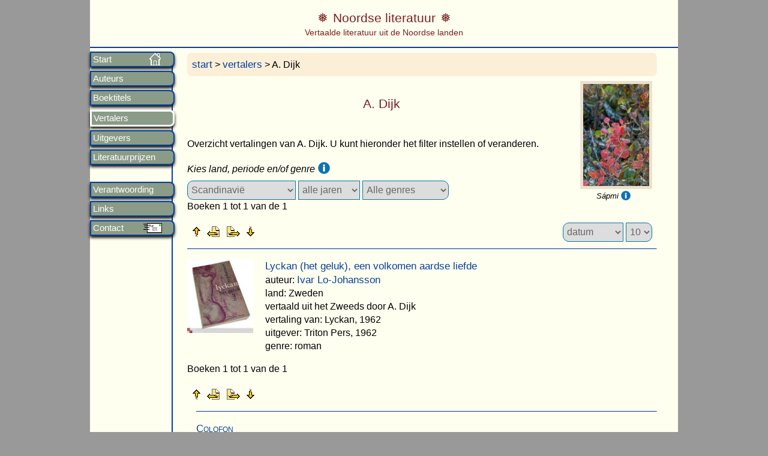

--- FILE ---
content_type: text/html; charset=UTF-8
request_url: https://noordseliteratuur.nl/vertalers/dijk-a
body_size: 3687
content:




<!DOCTYPE html>
<html lang="nl">
<head>
<title>Vertalingen van A. Dijk</title>
    <meta name="keywords" content="" />
    <meta name="description" content="" />
    <meta charset="UTF-8" />
<meta name="author" content="Frans van den Pol" />
<meta name="copyright" content="(c) 2002-2026 Frans van den Pol" />
<meta name="viewport" content="width=device-width,initial-scale=1">
<meta name="format-detection" content="telephone=no">
<link href="/stijlen/magnific-popup.css" rel="stylesheet" type="text/css" media="screen"  />
<link href="/stijlen/jquery-ui.min.css" rel="stylesheet" type="text/css" media="screen"  />
<link href="/stijlen/lightgallery.min.css" rel="stylesheet" type="text/css" media="screen"  />
<link href="/stijlen/noordse.css" rel="stylesheet" type="text/css" media="screen"  />
<link href="/stijlen/print.css" rel="stylesheet" type="text/css" media="print"  />
<script src="/scripts/jquery-1.12.4.min.js"></script>
<script src="/scripts/jquery-ui.1.12.1.min.js"></script>
<script src="/scripts/jquery.magnific-popup.min.js" type="text/javascript"></script>
<script src="/scripts/lightgallery-all.min.js" type="text/javascript"></script>
<script src="/scripts/noordse.js" type="text/javascript"></script>
<link rel="apple-touch-icon" href="/images/icon-hjortron180x180-2.png">
<link rel="icon" href="/images/icon-hjortron16x16-2.png">

<script type="text/javascript">
jQuery(function($){
          $( '.menu-btn' ).click(function(){
          $('.menu').toggleClass('expand')
          })
        })
</script>

<!--[if lt IE 9]>
<script>
  document.createElement('header');
  document.createElement('section');
  document.createElement('article');
  document.createElement('aside');
  document.createElement('nav');
  document.createElement('footer');
</script>
<![endif]--></head>
<body>
<div class="wrapper"> 
  

 <nav role="navigation" class="nav">
	<div class="menu-btn" id="menu-btn">
		<div></div>
		<span>Menu</span>
		<span></span>
		<span></span>
    </div>
    <div class="menu">
    	
      	
   
<ul>
			<li class="home"  ><a href="/" >Start</a></li>
            <li   ><a href="/auteurs/">Auteurs</a></li>
            <li   ><a href="/titels">Boektitels</a></li>
            <li class="actief" ><a href="/vertalers">Vertalers</a></li>
            <li   ><a href="/uitgevers">Uitgevers</a></li>
            <li   ><a href="/prijzen">Literatuurprijzen</a></li>
			<br>
            <li   ><a href="/verantwoording">Verantwoording</a></li>
    		<li   ><a href="/links">Links</a></li>        
            <li class="contact"  ><a href="/contact">Contact</a></li>
</ul>    </div>
</nav> 

<header class="header" role="banner">
    
<div class="logotitel">Noordse literatuur</div><div class=logoondertitel>Vertaalde literatuur uit de Noordse landen</div></header> 
 <div role="main" class="main">
<p class="kruimelpad"><a href="/">start</a> > <a href="/vertalers">vertalers</a> > A. Dijk</p>
<div class="lightgallery">
 	  <div class="fotomet">
 			            <a class="galeriefoto image-link" href="/kaften/random/lapland-32.jpg">
			<img src="/kaften/random/th_lapland-32.jpg" alt="" class="fotorandom" /></a>
			<p style="text-align: center">Sápmi <a class="open-noot noot" href="#1"><img class="infobol" src="/images/info16.png" /></a></p>
	  </div>
  </div>
<h1 class="titel">A. Dijk</h1>
<p>Overzicht vertalingen van A. Dijk. U kunt hieronder het filter instellen of veranderen.</p>
<label>
    <em>Kies land, periode en/of genre</em><a class="open-noot" href="#2">  <img  class="infobol" src="/images/info20.png" /></a>
</label><br>

<form  class="filterform" name="kiesLandForm" action="" method="post">
  <select class="selectLinks" name="kiesland" onChange="kiesLandForm.submit()">	 
    <option selected=selected value="0">Scandinavië</option>
      <option  value="8"> Denemarken</option>
      <option  value="12"> Faeröer</option>
      <option  value="6"> Finland (Finstalig)</option>
      <option  value="10"> Finland (Zweedstalig)</option>
      <option  value="11"> Groenland</option>
      <option  value="7"> IJsland</option>
      <option  value="5"> Noorwegen</option>
      <option  value="9"> Sápmi - Lapland</option>
      <option  value="4"> Zweden</option>
      <option  value="13"> Diverse landen</option>
    
  </select>
</form> 
  
<form class="filterform" name="kiesJaarForm" method="post" action="">
<select class="selectMidden"  name="kiesjaar" onChange="kiesJaarForm.submit()">
        <option selected=selected value="0">alle jaren</option>
         <option  value="2026">2026</option>
        <option  value="2025">2025</option>
        <option  value="2024">2024</option>
        <option  value="2023">2023</option>
     <option  value="2022">2022</option>
     <option  value="2021">2021</option>
     <option  value="2020">2020</option>
     <option  value="2019">2019</option>
     <option  value="2018">2018</option>
     <option  value="2017">2017</option>
      <option  value="2016">2016</option>
    <option  value="2015">2015</option> 
       <option  value="">----</option>  
    <option  value="2025-2026">2025-2026</option>
     <option  value="">----</option>
     <option  value="2020-2024">2020-2024</option>
    <option  value="2015-2019">2015-2019</option>
    <option  value="2010-2014">2010-2014</option>
    <option  value="2005-2009">2005-2009</option>
    <option  value="2000-2004">2000-2004</option>
    <option  value="2000-2025">2000-2025</option>
    <option  value="1995-1999">1995-1999</option>
    <option  value="1990-1994">1990-1994</option>
    <option  value="">----</option>
    <option  value="2010-2019">2010-2019</option>
     <option  value="2000-2009">2000-2009</option>
     <option  value="1990-1999">1990-1999</option>
    <option  value="1980-1989">1980-1989</option>
    <option  value="1970-1979">1970-1979</option>
   <option  value="">----</option>
    <option  value="2000-2019">2000-2019</option>
    <option  value="1970-1999">1970-1999</option>
     <option  value="">----</option>
     <option  value="1970-2019">1970-2019</option>
    <option  value="1900-1969">1900-1969</option>

    
</select>
</form>
  <form class="filterform" name="kiesGenreForm" action="" method="post">
  <select class="selectRechts" name="kiesgenre" onChange="kiesGenreForm.submit()">	
    <option selected=selected value="0">Alle genres</option>
    <option  value="1">Romans</option>
    <option  value="4">Thriller</option>
    <option  value="3">Toneel</option>
    <option  value="2">Poezie</option>
    <option  value="6">Overig volw.</option> 
    <option  value="5">Kinder- en jeugd</option>
    <option  value="7">Prentenboeken</option>
</select>
</form>	


 
	
 
        <p>Boeken 1 tot 1 van de 1</p> 
        <div class="frechts" style="clear:right">
    	<form id="formAantal" action="" method="post" >
        <select name="sorteren" class="selectLinks sorteren" onchange="this.form.submit()">
            <option  value="0">titel A-Z</option>
            <option selected=selected value="1">datum</option>
            <option  value="2">auteur A-Z</option>
        </select> 
        <select name="maxRows" class="selectRechts sorteren" onchange="this.form.submit()">
            <option  value="3">3</option>
            <option  value="5">5</option>
            <option selected=selected value="10">10</option>
            <option  value="15">15</option>
            <option  value="20">20</option>
            <option  value="25">25</option>
            <option  value="30">30</option>
            <option  value="40">40</option>
        </select>  	
    	</form> 
		</div> 
		
		   
	<ul class="navigatie">
        <li class="link1"><a href="#" onclick="document.myform.formVar.value=''; document.myform.submit(); return false" title="Ga naar eerste rij documenten"></a></li>
        <li class="link2"><a href="#" onclick="document.myform.formVar.value=' '; javascript:document.myform.submit(); return false" title="Ga naar vorige rij documenten"></a></li>
        <li class="link3" ><a href="#" onclick="document.myform.formVar.value=' '; document.myform.submit(); return false" title="Ga naar volgende rij documenten"></a></li>
        <li class="link4" ><a href="#" onclick="document.myform.formVar.value=' '; document.myform.submit(); return false" title="Ga naar laatste rij documenten"></a></li>
	</ul>
 
 	<hr style="text-align:left">

	  
<div class="bibliografie">	

		<div class="covers">
							<a href="/titel/4196">
				<img class="img-left" src="/kaften/fotos/4196.jpg" /></a> 
			 
			 
		</div>
	 
	<a href="/titel/4196">Lyckan (het geluk), een volkomen aardse liefde</a><br>auteur: <a href="/auteur/lo-Johansson">Ivar Lo-Johansson</a><br>land: Zweden<br>vertaald uit het Zweeds door A. Dijk<br>vertaling van: Lyckan, 1962<br>uitgever: Triton Pers, 1962<br>genre: roman<p></p>	
</div>
 

	 

 	<p class="klaar">Boeken 1 tot 1 van de 1</p>      
	<ul class="navigatie">
        <li class="link1"><a href="#" onclick="document.myform.formVar.value=''; document.myform.submit(); return false" title="Ga naar eerste rij documenten"></a></li>
        <li class="link2"><a href="#" onclick="document.myform.formVar.value=' '; javascript:document.myform.submit(); return false" title="Ga naar vorige rij documenten"></a></li>
        <li class="link3" ><a href="#" onclick="document.myform.formVar.value=' '; document.myform.submit(); return false" title="Ga naar volgende rij documenten"></a></li>
        <li class="link4" ><a href="#" onclick="document.myform.formVar.value=' '; document.myform.submit(); return false" title="Ga naar laatste rij documenten"></a></li>
	</ul>
 
<form method="post" name="myform" id="myform" action="">
	<input type="hidden" name="formVar"  value="">
</form>



<div id="noten" class="noprint">
	
	<div id="1" class="white-popup" style="margin-top:25%">
	<p></p>
	<p>U krijgt at random enkele foto's gepresenteerd uit Sápmi (voorheen ook wel Lapland genoemd).<br>
	U kunt op de foto klikken voor een vergroting.<br>
	Op mijn website <a href="https://www.samenland.nl/fotos">samenland.nl</a> kunt u veel meer fotos uit Sápmi bekijken.</p>
	</div>
	
	<div id="2" class="white-popup" style="margin-top:25%">
	<p></p>
	<p>Toelichting landen:<br>
	Ik ga uit van Landen. Hierbij ga ik niet helemaal uit van de staatsgrenzen. Sápmi (Lapland) zie ik als een apart land. Dat geldt ook voor de autonome gebieden van Denemarken: Groenland en de Faeröer.
	Meertaligheid<br>
	Voor Finland onderscheid ik vooralsnog de Fins- en Zweedstalige auteurs. Als een Samische schrijver in het Zweeds, Noors of Fins publiceert dan blijf ik deze auteur rangschikken onder Sápmi.
	<p>Toelichting genre:<br>
	- romans: dit is inclusief (reis)verhalen, sprookjes.<br>
	- thrillers: detectives, literatuur thrillers ed. het onderscheid met roman is niet altijd eenduidig.<br>
	- overig volwassenen: essays, non-fictie, filosofie, brieven, (auto)biografieën, e.d.<br>
	- kinder- en jeugd: kinderboeken, jeugdboeken.<br>
	- prentenboeken: het onderscheid met kinderboeken is niet altijd helder.
	</p>
	<p>Toelichting periode:<br>
	De focus ligt op literatuur vanaf 1970. <br>
	De periode 1900-1969 omvat slechts een klein deel van de vertalingen.
	</p>
	</div>

	<div id="3" class="white-popup" style="margin-top:25%">
	<p></p>
	<p>Bij recensies die ook online zijn te lezen heb ik een link geplaatst. Recensies van kranten zoals Touw, NRC en Volkskrant zijn ook online beschikbaar maar alleen toegankelijk voor abonnees. Die zijn kortom verstopt achter een betaalmuur. Om die reden plaats ik bij deze recensies GEEN link.</p>
	<p>Een beperkt aantal recensies is ook direct op deze website te lezen. Van de recensisten heb ik hiervoor expliciet toestemming verkregen. U treft deze hieronder aan, indien van toepassing.</p>
	</div>

</div>    
  	<footer class="footer">
 		 <hr />
<p><a class="open-popup-link" href="#popup-colofon">Colofon</a>
</p>
<p>&nbsp;</p>
        <div id="popup-colofon" class="white-popup mfp-hide">
             <p>&nbsp;</p>
             <h3 >Colofon</h3><br />
            <p> De website geeft een uitgebreide bibliografie van Scandinavische literatuur, d.w.z. literatuur uit Noorwegen, Zweden, Denemarken, Finland, IJsland, Lapland (Sápmi), Groenland en de Faröer. Het betreft literatuur voor zowel volwassenen als voor kinderen en jeugd.</p>
             <p> De website  wordt gemaakt en geschreven door Frans van den Pol, liefhebber van Scandinavische literatuur, de natuur van Samenland (Lapland) en van filosofie.</p>
            <p> Zie ook <a href="https://www.fransvandenpol.nl" >mijn andere websites<a>.
            
              <p>&copy; 2002-2026 Frans van den Pol</p>
              
		</div>
 		
       	</footer> 
    
</div><!-- einde main --> 
</div><!-- einde wrapper -->

</body> 
</html>
